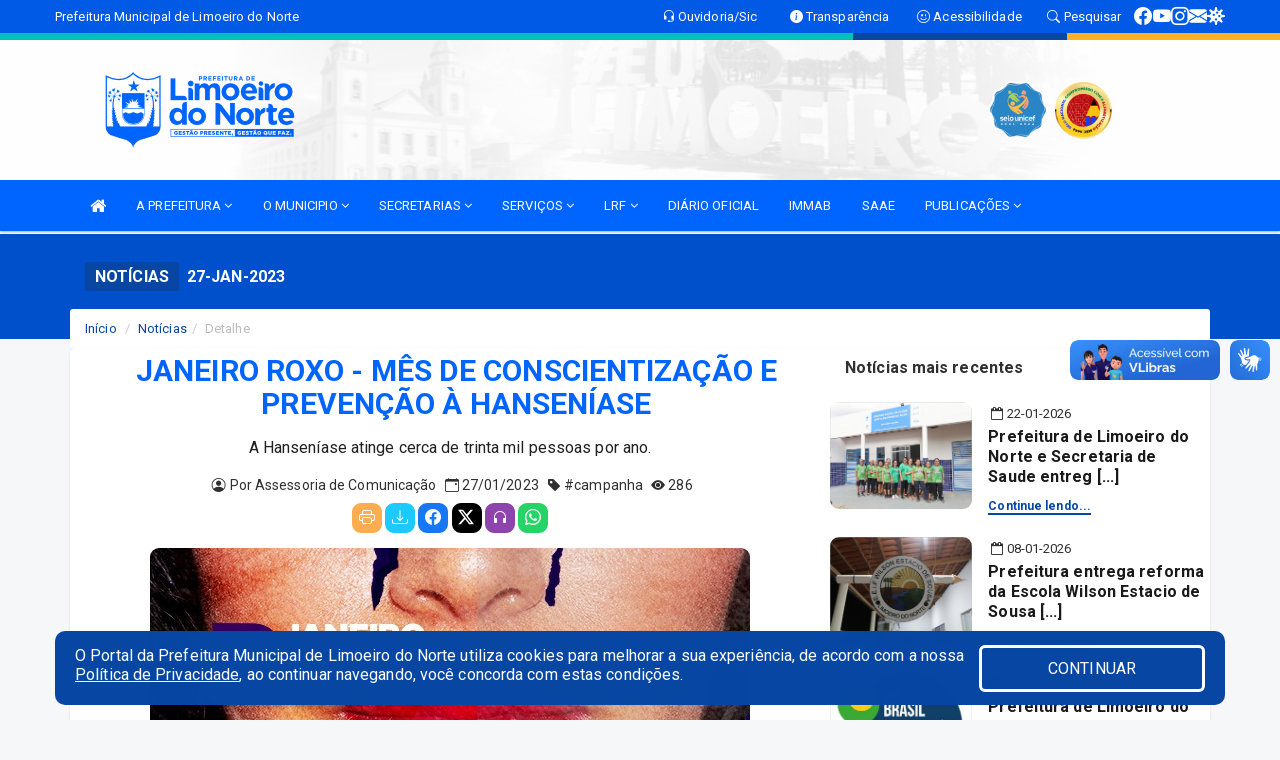

--- FILE ---
content_type: text/html; charset=utf-8
request_url: https://www.google.com/recaptcha/enterprise/anchor?ar=1&k=6Lfpno0rAAAAAKLuHiMwU8-MdXdGCKY9-FdmjwEF&co=aHR0cHM6Ly9saW1vZWlyb2Rvbm9ydGUuY2UuZ292LmJyOjQ0Mw..&hl=en&v=PoyoqOPhxBO7pBk68S4YbpHZ&size=normal&anchor-ms=20000&execute-ms=30000&cb=4s7pv6v51q12
body_size: 49304
content:
<!DOCTYPE HTML><html dir="ltr" lang="en"><head><meta http-equiv="Content-Type" content="text/html; charset=UTF-8">
<meta http-equiv="X-UA-Compatible" content="IE=edge">
<title>reCAPTCHA</title>
<style type="text/css">
/* cyrillic-ext */
@font-face {
  font-family: 'Roboto';
  font-style: normal;
  font-weight: 400;
  font-stretch: 100%;
  src: url(//fonts.gstatic.com/s/roboto/v48/KFO7CnqEu92Fr1ME7kSn66aGLdTylUAMa3GUBHMdazTgWw.woff2) format('woff2');
  unicode-range: U+0460-052F, U+1C80-1C8A, U+20B4, U+2DE0-2DFF, U+A640-A69F, U+FE2E-FE2F;
}
/* cyrillic */
@font-face {
  font-family: 'Roboto';
  font-style: normal;
  font-weight: 400;
  font-stretch: 100%;
  src: url(//fonts.gstatic.com/s/roboto/v48/KFO7CnqEu92Fr1ME7kSn66aGLdTylUAMa3iUBHMdazTgWw.woff2) format('woff2');
  unicode-range: U+0301, U+0400-045F, U+0490-0491, U+04B0-04B1, U+2116;
}
/* greek-ext */
@font-face {
  font-family: 'Roboto';
  font-style: normal;
  font-weight: 400;
  font-stretch: 100%;
  src: url(//fonts.gstatic.com/s/roboto/v48/KFO7CnqEu92Fr1ME7kSn66aGLdTylUAMa3CUBHMdazTgWw.woff2) format('woff2');
  unicode-range: U+1F00-1FFF;
}
/* greek */
@font-face {
  font-family: 'Roboto';
  font-style: normal;
  font-weight: 400;
  font-stretch: 100%;
  src: url(//fonts.gstatic.com/s/roboto/v48/KFO7CnqEu92Fr1ME7kSn66aGLdTylUAMa3-UBHMdazTgWw.woff2) format('woff2');
  unicode-range: U+0370-0377, U+037A-037F, U+0384-038A, U+038C, U+038E-03A1, U+03A3-03FF;
}
/* math */
@font-face {
  font-family: 'Roboto';
  font-style: normal;
  font-weight: 400;
  font-stretch: 100%;
  src: url(//fonts.gstatic.com/s/roboto/v48/KFO7CnqEu92Fr1ME7kSn66aGLdTylUAMawCUBHMdazTgWw.woff2) format('woff2');
  unicode-range: U+0302-0303, U+0305, U+0307-0308, U+0310, U+0312, U+0315, U+031A, U+0326-0327, U+032C, U+032F-0330, U+0332-0333, U+0338, U+033A, U+0346, U+034D, U+0391-03A1, U+03A3-03A9, U+03B1-03C9, U+03D1, U+03D5-03D6, U+03F0-03F1, U+03F4-03F5, U+2016-2017, U+2034-2038, U+203C, U+2040, U+2043, U+2047, U+2050, U+2057, U+205F, U+2070-2071, U+2074-208E, U+2090-209C, U+20D0-20DC, U+20E1, U+20E5-20EF, U+2100-2112, U+2114-2115, U+2117-2121, U+2123-214F, U+2190, U+2192, U+2194-21AE, U+21B0-21E5, U+21F1-21F2, U+21F4-2211, U+2213-2214, U+2216-22FF, U+2308-230B, U+2310, U+2319, U+231C-2321, U+2336-237A, U+237C, U+2395, U+239B-23B7, U+23D0, U+23DC-23E1, U+2474-2475, U+25AF, U+25B3, U+25B7, U+25BD, U+25C1, U+25CA, U+25CC, U+25FB, U+266D-266F, U+27C0-27FF, U+2900-2AFF, U+2B0E-2B11, U+2B30-2B4C, U+2BFE, U+3030, U+FF5B, U+FF5D, U+1D400-1D7FF, U+1EE00-1EEFF;
}
/* symbols */
@font-face {
  font-family: 'Roboto';
  font-style: normal;
  font-weight: 400;
  font-stretch: 100%;
  src: url(//fonts.gstatic.com/s/roboto/v48/KFO7CnqEu92Fr1ME7kSn66aGLdTylUAMaxKUBHMdazTgWw.woff2) format('woff2');
  unicode-range: U+0001-000C, U+000E-001F, U+007F-009F, U+20DD-20E0, U+20E2-20E4, U+2150-218F, U+2190, U+2192, U+2194-2199, U+21AF, U+21E6-21F0, U+21F3, U+2218-2219, U+2299, U+22C4-22C6, U+2300-243F, U+2440-244A, U+2460-24FF, U+25A0-27BF, U+2800-28FF, U+2921-2922, U+2981, U+29BF, U+29EB, U+2B00-2BFF, U+4DC0-4DFF, U+FFF9-FFFB, U+10140-1018E, U+10190-1019C, U+101A0, U+101D0-101FD, U+102E0-102FB, U+10E60-10E7E, U+1D2C0-1D2D3, U+1D2E0-1D37F, U+1F000-1F0FF, U+1F100-1F1AD, U+1F1E6-1F1FF, U+1F30D-1F30F, U+1F315, U+1F31C, U+1F31E, U+1F320-1F32C, U+1F336, U+1F378, U+1F37D, U+1F382, U+1F393-1F39F, U+1F3A7-1F3A8, U+1F3AC-1F3AF, U+1F3C2, U+1F3C4-1F3C6, U+1F3CA-1F3CE, U+1F3D4-1F3E0, U+1F3ED, U+1F3F1-1F3F3, U+1F3F5-1F3F7, U+1F408, U+1F415, U+1F41F, U+1F426, U+1F43F, U+1F441-1F442, U+1F444, U+1F446-1F449, U+1F44C-1F44E, U+1F453, U+1F46A, U+1F47D, U+1F4A3, U+1F4B0, U+1F4B3, U+1F4B9, U+1F4BB, U+1F4BF, U+1F4C8-1F4CB, U+1F4D6, U+1F4DA, U+1F4DF, U+1F4E3-1F4E6, U+1F4EA-1F4ED, U+1F4F7, U+1F4F9-1F4FB, U+1F4FD-1F4FE, U+1F503, U+1F507-1F50B, U+1F50D, U+1F512-1F513, U+1F53E-1F54A, U+1F54F-1F5FA, U+1F610, U+1F650-1F67F, U+1F687, U+1F68D, U+1F691, U+1F694, U+1F698, U+1F6AD, U+1F6B2, U+1F6B9-1F6BA, U+1F6BC, U+1F6C6-1F6CF, U+1F6D3-1F6D7, U+1F6E0-1F6EA, U+1F6F0-1F6F3, U+1F6F7-1F6FC, U+1F700-1F7FF, U+1F800-1F80B, U+1F810-1F847, U+1F850-1F859, U+1F860-1F887, U+1F890-1F8AD, U+1F8B0-1F8BB, U+1F8C0-1F8C1, U+1F900-1F90B, U+1F93B, U+1F946, U+1F984, U+1F996, U+1F9E9, U+1FA00-1FA6F, U+1FA70-1FA7C, U+1FA80-1FA89, U+1FA8F-1FAC6, U+1FACE-1FADC, U+1FADF-1FAE9, U+1FAF0-1FAF8, U+1FB00-1FBFF;
}
/* vietnamese */
@font-face {
  font-family: 'Roboto';
  font-style: normal;
  font-weight: 400;
  font-stretch: 100%;
  src: url(//fonts.gstatic.com/s/roboto/v48/KFO7CnqEu92Fr1ME7kSn66aGLdTylUAMa3OUBHMdazTgWw.woff2) format('woff2');
  unicode-range: U+0102-0103, U+0110-0111, U+0128-0129, U+0168-0169, U+01A0-01A1, U+01AF-01B0, U+0300-0301, U+0303-0304, U+0308-0309, U+0323, U+0329, U+1EA0-1EF9, U+20AB;
}
/* latin-ext */
@font-face {
  font-family: 'Roboto';
  font-style: normal;
  font-weight: 400;
  font-stretch: 100%;
  src: url(//fonts.gstatic.com/s/roboto/v48/KFO7CnqEu92Fr1ME7kSn66aGLdTylUAMa3KUBHMdazTgWw.woff2) format('woff2');
  unicode-range: U+0100-02BA, U+02BD-02C5, U+02C7-02CC, U+02CE-02D7, U+02DD-02FF, U+0304, U+0308, U+0329, U+1D00-1DBF, U+1E00-1E9F, U+1EF2-1EFF, U+2020, U+20A0-20AB, U+20AD-20C0, U+2113, U+2C60-2C7F, U+A720-A7FF;
}
/* latin */
@font-face {
  font-family: 'Roboto';
  font-style: normal;
  font-weight: 400;
  font-stretch: 100%;
  src: url(//fonts.gstatic.com/s/roboto/v48/KFO7CnqEu92Fr1ME7kSn66aGLdTylUAMa3yUBHMdazQ.woff2) format('woff2');
  unicode-range: U+0000-00FF, U+0131, U+0152-0153, U+02BB-02BC, U+02C6, U+02DA, U+02DC, U+0304, U+0308, U+0329, U+2000-206F, U+20AC, U+2122, U+2191, U+2193, U+2212, U+2215, U+FEFF, U+FFFD;
}
/* cyrillic-ext */
@font-face {
  font-family: 'Roboto';
  font-style: normal;
  font-weight: 500;
  font-stretch: 100%;
  src: url(//fonts.gstatic.com/s/roboto/v48/KFO7CnqEu92Fr1ME7kSn66aGLdTylUAMa3GUBHMdazTgWw.woff2) format('woff2');
  unicode-range: U+0460-052F, U+1C80-1C8A, U+20B4, U+2DE0-2DFF, U+A640-A69F, U+FE2E-FE2F;
}
/* cyrillic */
@font-face {
  font-family: 'Roboto';
  font-style: normal;
  font-weight: 500;
  font-stretch: 100%;
  src: url(//fonts.gstatic.com/s/roboto/v48/KFO7CnqEu92Fr1ME7kSn66aGLdTylUAMa3iUBHMdazTgWw.woff2) format('woff2');
  unicode-range: U+0301, U+0400-045F, U+0490-0491, U+04B0-04B1, U+2116;
}
/* greek-ext */
@font-face {
  font-family: 'Roboto';
  font-style: normal;
  font-weight: 500;
  font-stretch: 100%;
  src: url(//fonts.gstatic.com/s/roboto/v48/KFO7CnqEu92Fr1ME7kSn66aGLdTylUAMa3CUBHMdazTgWw.woff2) format('woff2');
  unicode-range: U+1F00-1FFF;
}
/* greek */
@font-face {
  font-family: 'Roboto';
  font-style: normal;
  font-weight: 500;
  font-stretch: 100%;
  src: url(//fonts.gstatic.com/s/roboto/v48/KFO7CnqEu92Fr1ME7kSn66aGLdTylUAMa3-UBHMdazTgWw.woff2) format('woff2');
  unicode-range: U+0370-0377, U+037A-037F, U+0384-038A, U+038C, U+038E-03A1, U+03A3-03FF;
}
/* math */
@font-face {
  font-family: 'Roboto';
  font-style: normal;
  font-weight: 500;
  font-stretch: 100%;
  src: url(//fonts.gstatic.com/s/roboto/v48/KFO7CnqEu92Fr1ME7kSn66aGLdTylUAMawCUBHMdazTgWw.woff2) format('woff2');
  unicode-range: U+0302-0303, U+0305, U+0307-0308, U+0310, U+0312, U+0315, U+031A, U+0326-0327, U+032C, U+032F-0330, U+0332-0333, U+0338, U+033A, U+0346, U+034D, U+0391-03A1, U+03A3-03A9, U+03B1-03C9, U+03D1, U+03D5-03D6, U+03F0-03F1, U+03F4-03F5, U+2016-2017, U+2034-2038, U+203C, U+2040, U+2043, U+2047, U+2050, U+2057, U+205F, U+2070-2071, U+2074-208E, U+2090-209C, U+20D0-20DC, U+20E1, U+20E5-20EF, U+2100-2112, U+2114-2115, U+2117-2121, U+2123-214F, U+2190, U+2192, U+2194-21AE, U+21B0-21E5, U+21F1-21F2, U+21F4-2211, U+2213-2214, U+2216-22FF, U+2308-230B, U+2310, U+2319, U+231C-2321, U+2336-237A, U+237C, U+2395, U+239B-23B7, U+23D0, U+23DC-23E1, U+2474-2475, U+25AF, U+25B3, U+25B7, U+25BD, U+25C1, U+25CA, U+25CC, U+25FB, U+266D-266F, U+27C0-27FF, U+2900-2AFF, U+2B0E-2B11, U+2B30-2B4C, U+2BFE, U+3030, U+FF5B, U+FF5D, U+1D400-1D7FF, U+1EE00-1EEFF;
}
/* symbols */
@font-face {
  font-family: 'Roboto';
  font-style: normal;
  font-weight: 500;
  font-stretch: 100%;
  src: url(//fonts.gstatic.com/s/roboto/v48/KFO7CnqEu92Fr1ME7kSn66aGLdTylUAMaxKUBHMdazTgWw.woff2) format('woff2');
  unicode-range: U+0001-000C, U+000E-001F, U+007F-009F, U+20DD-20E0, U+20E2-20E4, U+2150-218F, U+2190, U+2192, U+2194-2199, U+21AF, U+21E6-21F0, U+21F3, U+2218-2219, U+2299, U+22C4-22C6, U+2300-243F, U+2440-244A, U+2460-24FF, U+25A0-27BF, U+2800-28FF, U+2921-2922, U+2981, U+29BF, U+29EB, U+2B00-2BFF, U+4DC0-4DFF, U+FFF9-FFFB, U+10140-1018E, U+10190-1019C, U+101A0, U+101D0-101FD, U+102E0-102FB, U+10E60-10E7E, U+1D2C0-1D2D3, U+1D2E0-1D37F, U+1F000-1F0FF, U+1F100-1F1AD, U+1F1E6-1F1FF, U+1F30D-1F30F, U+1F315, U+1F31C, U+1F31E, U+1F320-1F32C, U+1F336, U+1F378, U+1F37D, U+1F382, U+1F393-1F39F, U+1F3A7-1F3A8, U+1F3AC-1F3AF, U+1F3C2, U+1F3C4-1F3C6, U+1F3CA-1F3CE, U+1F3D4-1F3E0, U+1F3ED, U+1F3F1-1F3F3, U+1F3F5-1F3F7, U+1F408, U+1F415, U+1F41F, U+1F426, U+1F43F, U+1F441-1F442, U+1F444, U+1F446-1F449, U+1F44C-1F44E, U+1F453, U+1F46A, U+1F47D, U+1F4A3, U+1F4B0, U+1F4B3, U+1F4B9, U+1F4BB, U+1F4BF, U+1F4C8-1F4CB, U+1F4D6, U+1F4DA, U+1F4DF, U+1F4E3-1F4E6, U+1F4EA-1F4ED, U+1F4F7, U+1F4F9-1F4FB, U+1F4FD-1F4FE, U+1F503, U+1F507-1F50B, U+1F50D, U+1F512-1F513, U+1F53E-1F54A, U+1F54F-1F5FA, U+1F610, U+1F650-1F67F, U+1F687, U+1F68D, U+1F691, U+1F694, U+1F698, U+1F6AD, U+1F6B2, U+1F6B9-1F6BA, U+1F6BC, U+1F6C6-1F6CF, U+1F6D3-1F6D7, U+1F6E0-1F6EA, U+1F6F0-1F6F3, U+1F6F7-1F6FC, U+1F700-1F7FF, U+1F800-1F80B, U+1F810-1F847, U+1F850-1F859, U+1F860-1F887, U+1F890-1F8AD, U+1F8B0-1F8BB, U+1F8C0-1F8C1, U+1F900-1F90B, U+1F93B, U+1F946, U+1F984, U+1F996, U+1F9E9, U+1FA00-1FA6F, U+1FA70-1FA7C, U+1FA80-1FA89, U+1FA8F-1FAC6, U+1FACE-1FADC, U+1FADF-1FAE9, U+1FAF0-1FAF8, U+1FB00-1FBFF;
}
/* vietnamese */
@font-face {
  font-family: 'Roboto';
  font-style: normal;
  font-weight: 500;
  font-stretch: 100%;
  src: url(//fonts.gstatic.com/s/roboto/v48/KFO7CnqEu92Fr1ME7kSn66aGLdTylUAMa3OUBHMdazTgWw.woff2) format('woff2');
  unicode-range: U+0102-0103, U+0110-0111, U+0128-0129, U+0168-0169, U+01A0-01A1, U+01AF-01B0, U+0300-0301, U+0303-0304, U+0308-0309, U+0323, U+0329, U+1EA0-1EF9, U+20AB;
}
/* latin-ext */
@font-face {
  font-family: 'Roboto';
  font-style: normal;
  font-weight: 500;
  font-stretch: 100%;
  src: url(//fonts.gstatic.com/s/roboto/v48/KFO7CnqEu92Fr1ME7kSn66aGLdTylUAMa3KUBHMdazTgWw.woff2) format('woff2');
  unicode-range: U+0100-02BA, U+02BD-02C5, U+02C7-02CC, U+02CE-02D7, U+02DD-02FF, U+0304, U+0308, U+0329, U+1D00-1DBF, U+1E00-1E9F, U+1EF2-1EFF, U+2020, U+20A0-20AB, U+20AD-20C0, U+2113, U+2C60-2C7F, U+A720-A7FF;
}
/* latin */
@font-face {
  font-family: 'Roboto';
  font-style: normal;
  font-weight: 500;
  font-stretch: 100%;
  src: url(//fonts.gstatic.com/s/roboto/v48/KFO7CnqEu92Fr1ME7kSn66aGLdTylUAMa3yUBHMdazQ.woff2) format('woff2');
  unicode-range: U+0000-00FF, U+0131, U+0152-0153, U+02BB-02BC, U+02C6, U+02DA, U+02DC, U+0304, U+0308, U+0329, U+2000-206F, U+20AC, U+2122, U+2191, U+2193, U+2212, U+2215, U+FEFF, U+FFFD;
}
/* cyrillic-ext */
@font-face {
  font-family: 'Roboto';
  font-style: normal;
  font-weight: 900;
  font-stretch: 100%;
  src: url(//fonts.gstatic.com/s/roboto/v48/KFO7CnqEu92Fr1ME7kSn66aGLdTylUAMa3GUBHMdazTgWw.woff2) format('woff2');
  unicode-range: U+0460-052F, U+1C80-1C8A, U+20B4, U+2DE0-2DFF, U+A640-A69F, U+FE2E-FE2F;
}
/* cyrillic */
@font-face {
  font-family: 'Roboto';
  font-style: normal;
  font-weight: 900;
  font-stretch: 100%;
  src: url(//fonts.gstatic.com/s/roboto/v48/KFO7CnqEu92Fr1ME7kSn66aGLdTylUAMa3iUBHMdazTgWw.woff2) format('woff2');
  unicode-range: U+0301, U+0400-045F, U+0490-0491, U+04B0-04B1, U+2116;
}
/* greek-ext */
@font-face {
  font-family: 'Roboto';
  font-style: normal;
  font-weight: 900;
  font-stretch: 100%;
  src: url(//fonts.gstatic.com/s/roboto/v48/KFO7CnqEu92Fr1ME7kSn66aGLdTylUAMa3CUBHMdazTgWw.woff2) format('woff2');
  unicode-range: U+1F00-1FFF;
}
/* greek */
@font-face {
  font-family: 'Roboto';
  font-style: normal;
  font-weight: 900;
  font-stretch: 100%;
  src: url(//fonts.gstatic.com/s/roboto/v48/KFO7CnqEu92Fr1ME7kSn66aGLdTylUAMa3-UBHMdazTgWw.woff2) format('woff2');
  unicode-range: U+0370-0377, U+037A-037F, U+0384-038A, U+038C, U+038E-03A1, U+03A3-03FF;
}
/* math */
@font-face {
  font-family: 'Roboto';
  font-style: normal;
  font-weight: 900;
  font-stretch: 100%;
  src: url(//fonts.gstatic.com/s/roboto/v48/KFO7CnqEu92Fr1ME7kSn66aGLdTylUAMawCUBHMdazTgWw.woff2) format('woff2');
  unicode-range: U+0302-0303, U+0305, U+0307-0308, U+0310, U+0312, U+0315, U+031A, U+0326-0327, U+032C, U+032F-0330, U+0332-0333, U+0338, U+033A, U+0346, U+034D, U+0391-03A1, U+03A3-03A9, U+03B1-03C9, U+03D1, U+03D5-03D6, U+03F0-03F1, U+03F4-03F5, U+2016-2017, U+2034-2038, U+203C, U+2040, U+2043, U+2047, U+2050, U+2057, U+205F, U+2070-2071, U+2074-208E, U+2090-209C, U+20D0-20DC, U+20E1, U+20E5-20EF, U+2100-2112, U+2114-2115, U+2117-2121, U+2123-214F, U+2190, U+2192, U+2194-21AE, U+21B0-21E5, U+21F1-21F2, U+21F4-2211, U+2213-2214, U+2216-22FF, U+2308-230B, U+2310, U+2319, U+231C-2321, U+2336-237A, U+237C, U+2395, U+239B-23B7, U+23D0, U+23DC-23E1, U+2474-2475, U+25AF, U+25B3, U+25B7, U+25BD, U+25C1, U+25CA, U+25CC, U+25FB, U+266D-266F, U+27C0-27FF, U+2900-2AFF, U+2B0E-2B11, U+2B30-2B4C, U+2BFE, U+3030, U+FF5B, U+FF5D, U+1D400-1D7FF, U+1EE00-1EEFF;
}
/* symbols */
@font-face {
  font-family: 'Roboto';
  font-style: normal;
  font-weight: 900;
  font-stretch: 100%;
  src: url(//fonts.gstatic.com/s/roboto/v48/KFO7CnqEu92Fr1ME7kSn66aGLdTylUAMaxKUBHMdazTgWw.woff2) format('woff2');
  unicode-range: U+0001-000C, U+000E-001F, U+007F-009F, U+20DD-20E0, U+20E2-20E4, U+2150-218F, U+2190, U+2192, U+2194-2199, U+21AF, U+21E6-21F0, U+21F3, U+2218-2219, U+2299, U+22C4-22C6, U+2300-243F, U+2440-244A, U+2460-24FF, U+25A0-27BF, U+2800-28FF, U+2921-2922, U+2981, U+29BF, U+29EB, U+2B00-2BFF, U+4DC0-4DFF, U+FFF9-FFFB, U+10140-1018E, U+10190-1019C, U+101A0, U+101D0-101FD, U+102E0-102FB, U+10E60-10E7E, U+1D2C0-1D2D3, U+1D2E0-1D37F, U+1F000-1F0FF, U+1F100-1F1AD, U+1F1E6-1F1FF, U+1F30D-1F30F, U+1F315, U+1F31C, U+1F31E, U+1F320-1F32C, U+1F336, U+1F378, U+1F37D, U+1F382, U+1F393-1F39F, U+1F3A7-1F3A8, U+1F3AC-1F3AF, U+1F3C2, U+1F3C4-1F3C6, U+1F3CA-1F3CE, U+1F3D4-1F3E0, U+1F3ED, U+1F3F1-1F3F3, U+1F3F5-1F3F7, U+1F408, U+1F415, U+1F41F, U+1F426, U+1F43F, U+1F441-1F442, U+1F444, U+1F446-1F449, U+1F44C-1F44E, U+1F453, U+1F46A, U+1F47D, U+1F4A3, U+1F4B0, U+1F4B3, U+1F4B9, U+1F4BB, U+1F4BF, U+1F4C8-1F4CB, U+1F4D6, U+1F4DA, U+1F4DF, U+1F4E3-1F4E6, U+1F4EA-1F4ED, U+1F4F7, U+1F4F9-1F4FB, U+1F4FD-1F4FE, U+1F503, U+1F507-1F50B, U+1F50D, U+1F512-1F513, U+1F53E-1F54A, U+1F54F-1F5FA, U+1F610, U+1F650-1F67F, U+1F687, U+1F68D, U+1F691, U+1F694, U+1F698, U+1F6AD, U+1F6B2, U+1F6B9-1F6BA, U+1F6BC, U+1F6C6-1F6CF, U+1F6D3-1F6D7, U+1F6E0-1F6EA, U+1F6F0-1F6F3, U+1F6F7-1F6FC, U+1F700-1F7FF, U+1F800-1F80B, U+1F810-1F847, U+1F850-1F859, U+1F860-1F887, U+1F890-1F8AD, U+1F8B0-1F8BB, U+1F8C0-1F8C1, U+1F900-1F90B, U+1F93B, U+1F946, U+1F984, U+1F996, U+1F9E9, U+1FA00-1FA6F, U+1FA70-1FA7C, U+1FA80-1FA89, U+1FA8F-1FAC6, U+1FACE-1FADC, U+1FADF-1FAE9, U+1FAF0-1FAF8, U+1FB00-1FBFF;
}
/* vietnamese */
@font-face {
  font-family: 'Roboto';
  font-style: normal;
  font-weight: 900;
  font-stretch: 100%;
  src: url(//fonts.gstatic.com/s/roboto/v48/KFO7CnqEu92Fr1ME7kSn66aGLdTylUAMa3OUBHMdazTgWw.woff2) format('woff2');
  unicode-range: U+0102-0103, U+0110-0111, U+0128-0129, U+0168-0169, U+01A0-01A1, U+01AF-01B0, U+0300-0301, U+0303-0304, U+0308-0309, U+0323, U+0329, U+1EA0-1EF9, U+20AB;
}
/* latin-ext */
@font-face {
  font-family: 'Roboto';
  font-style: normal;
  font-weight: 900;
  font-stretch: 100%;
  src: url(//fonts.gstatic.com/s/roboto/v48/KFO7CnqEu92Fr1ME7kSn66aGLdTylUAMa3KUBHMdazTgWw.woff2) format('woff2');
  unicode-range: U+0100-02BA, U+02BD-02C5, U+02C7-02CC, U+02CE-02D7, U+02DD-02FF, U+0304, U+0308, U+0329, U+1D00-1DBF, U+1E00-1E9F, U+1EF2-1EFF, U+2020, U+20A0-20AB, U+20AD-20C0, U+2113, U+2C60-2C7F, U+A720-A7FF;
}
/* latin */
@font-face {
  font-family: 'Roboto';
  font-style: normal;
  font-weight: 900;
  font-stretch: 100%;
  src: url(//fonts.gstatic.com/s/roboto/v48/KFO7CnqEu92Fr1ME7kSn66aGLdTylUAMa3yUBHMdazQ.woff2) format('woff2');
  unicode-range: U+0000-00FF, U+0131, U+0152-0153, U+02BB-02BC, U+02C6, U+02DA, U+02DC, U+0304, U+0308, U+0329, U+2000-206F, U+20AC, U+2122, U+2191, U+2193, U+2212, U+2215, U+FEFF, U+FFFD;
}

</style>
<link rel="stylesheet" type="text/css" href="https://www.gstatic.com/recaptcha/releases/PoyoqOPhxBO7pBk68S4YbpHZ/styles__ltr.css">
<script nonce="2uKzhMM7f7LlHhEIrlI-iw" type="text/javascript">window['__recaptcha_api'] = 'https://www.google.com/recaptcha/enterprise/';</script>
<script type="text/javascript" src="https://www.gstatic.com/recaptcha/releases/PoyoqOPhxBO7pBk68S4YbpHZ/recaptcha__en.js" nonce="2uKzhMM7f7LlHhEIrlI-iw">
      
    </script></head>
<body><div id="rc-anchor-alert" class="rc-anchor-alert"></div>
<input type="hidden" id="recaptcha-token" value="[base64]">
<script type="text/javascript" nonce="2uKzhMM7f7LlHhEIrlI-iw">
      recaptcha.anchor.Main.init("[\x22ainput\x22,[\x22bgdata\x22,\x22\x22,\[base64]/[base64]/[base64]/bmV3IHJbeF0oY1swXSk6RT09Mj9uZXcgclt4XShjWzBdLGNbMV0pOkU9PTM/bmV3IHJbeF0oY1swXSxjWzFdLGNbMl0pOkU9PTQ/[base64]/[base64]/[base64]/[base64]/[base64]/[base64]/[base64]/[base64]\x22,\[base64]\x22,\x22ajTCkMOBwo3DrEXDnsKEwpREw7rDr8OoKcKCw50qw5PDucO5eMKrAcKhw7/[base64]/DvGk8w6Fzbx9yeTFAw4ZGXh9ow6DDsg1MMcOla8KnBQ1RLBLDlMKkwrhDwpDDv34QwoHCuDZ7HMK/VsKwWkDCqGPDm8KNAcKLwpXDo8OGD8KdSsKvOz0Iw7N8wrXCozpBfMOuwrA8wrnCjcKMHybDtcOUwrlOEWTClANXwrbDkW/DgMOkKsOaTcOffMO7BCHDkUwbCcKnSMOTwqrDjXdNLMONwrVoBgzCmsObwpbDk8ODPFFjwqfCqk/Dthc9w5Ykw7JtwqnCkh80w54Owop3w6TCjsK2wpFdGzNkIH0LL2TCt0bCmsOEwqBUw5pVBcO2wq1/SB1iw4EKw6PDj8K2wpRLJGLDr8KWNcObY8KFw7DCmMO5IVXDtS0IKsKFbsONwozCunciFjgqI8OFR8KtIMKGwptmwpfCkMKRIR/CnsKXwotswpILw7rCs2oIw7s/dRs8w6HCnF0nHHcbw7HDo3wJa3rDrcOmRyLDlMOqwoAuw4VVcMObRiNJaMOYA1dbw5VmwrQJw7DDlcOkwqw9KStrwr9gO8OEwp/Cgm1TfgRAw6AFF3rCk8KuwptKwpIrwpHDs8K8w6kvwppkwprDtsKOw5nCtFXDs8KeTDFlJk1xwoZkwrp2U8Oyw7TDklU+EgzDlsK1woJdwrwXfMKsw6tLV27Ckwl9wp0jwqzCtjHDlh03w53Dr03CtyHCqcORw6o+OTgow61tPMKaYcKJw4nCsF7CsyjCqS/DnsO+w4fDgcKaQMOXFcO/w5VEwo0WLlJXa8O6O8OHwpsbeU5sE0Y/asKJD2l0ajbDh8KDwr4wwo4KMAfDvMOKcsOjFMKpw6nDkcKPHBR4w7TCuy5Wwo1PL8KGTsKgwrrCjGPCv8OgZ8K6wqFgdx/Ds8O3w7Z/[base64]/DoC/CvnBlEcOkw5QZJ1QwD8OdFMKYRCPDgCXCmTACw77CumNwwpbDnytLw5vDtwo/TzYfNFDCtMKFNBN/[base64]/ClsKpFidnVwxnVMKYwqbCscKCw5fCtW/DkQbDrsKhw4HDlXhLe8KBOcOYM395bcOXwp4kwpI5RFzDvsOATCRLbsKCwpXCtzRKw5tMCF8TSH7CgmXDn8K1w7LCssOSJiLDpMKRw6HDmsKfMzEeB33Cl8KSR1XCjioXwqN/[base64]/[base64]/CmcK6w7FJw5NdN8OPdcKcw79Gw73CtC5zJ2k1dsO7JxBdT8KrGwrDhTZHVn0Rwq/CtMOIw4XCmsKkQMO5esKvW3Buw5pQwojCq2o6WcK8W3fDllTCqcKIAULCjsKmDMO9Xi9JFsOvC8OsFFPDsBRJwrAbwo0laMOCw4fCs8KMwqrCn8Ojw6oWwp1qw5HCq3DCs8OuwrzCtDHClcOAwrU0V8KFGRXCj8O5M8KdRsKiwpHCkDTCgcKXbMK5JUgHw7/Dn8Kgw7wkIsKrw5/CljDDmMKkLMKvw6Jew4vCusOSw7PCkwcMw6oNw7LDgcOIEcKEw5zCu8KOYMOREgxXw5trwrlxwoTDviHCgcOyDTM+w5XDq8KPfxs/w7PCocOew5gJwr3DjcO0w5PDtU9ITQ7CijUGwp/DlMOcNBTCjcO8YMKfJcOiwpXDrR9NwrbCt3EEOG3DuMOAe0pSbTx9wodzw4xcMsKkTMKnay8OMxrDlsKjXC8BwqQjw5I7PMOhXnkywr/DkA5lw43CgFZxwprCgcKLWS1dXmgGe1kYwoLDrMOWwppbwrjDsWjDkcO+C8KYL3bCj8KuecKMwrbChhzCs8O2S8K3Uk3CjBLDisOOBgPCmhXDvcK0c8KdCFsJQkBVYl3ClsKWw7MAwqB6Ii0hw7fCjcK+w5vDqsK8w7/[base64]/Cs8O8w7LCv8OxAcOREErCtsKPw6XCnwcrTEnDnFbDphPDvMKQdnZrdcKOJMONEGt7XxsPwqlNf1TDmHNbA1V7DcOoWA3CicOIwrjDgApAIcOPY3XCuwbDvMKaLWR5wrpvK1XCrXk/w5vDuAzDkcKsSyLCtsOhw6smOsKqA8KhQE7CgC0IwqXDhBrChsKSw73DksKtIUdjwr1iw7A2MsKTI8O/[base64]/Dgy5BBRhVw7DCu0zDnMKAw5A2w5JLXnxWw4k8DHttMcOSw4s2w4oFw7VIwoTDvsOLw4zDgTDDhQvDscKmamFxYFrCtsOUwrnCkmTCpjVOUCvDisOTYcORw65EYsKHw7LDiMKYdMKtL8ORwpZ1w5tgw7gfwrbDu1PDlVIQa8OSw61owqo/Enh9woUswqXDqsKaw4fDvm85e8Kkw4nDqndJw4TCoMOvXcKAESbDvC/Cjy7CpMKaTh7DpcOza8KCwphFUARsZBTDqsOCRCjDtEo4J2ljJFfCjXzDvMK2B8O+J8KRd3LDvC/[base64]/[base64]/wpPDrSkswrTCjmLCs23DocK+wpLCkMOpPMOtY8KwGHXDgTbCkcK5w7fDs8KWNwfCr8OcQsKiw4LDjGbDs8KdbsK9C3JfRygZE8KvwoXCsF3Cp8OrEcOmw6HDnSnDgcOHw44wwp0owqQOHMK/NjnDhMKjw6bDk8Oew7gGwqh4IRvCilAbXsKVw6rCsGDDm8OZd8O8WsKEw5Zjw6XDmAHDiwh9RsKoXcOnCkltMsKeZMK8wr4oNcOfeifDjcKBw6vDmsKWZ03DplICYcKOJX/DusKcw4oOw5RhOhUpZsK0A8Kfw6HCosOCw4vCm8Knw5fCq3DCtsK0w5xDQyXDjUDDosOkdsOjwr/DkHx4wrbDpAgAw63DhXPDrxI5ZsOiwo4bw5t4w4XCt8OZw7/Cl1IlUw7DosK9ZGpqXMKow7F/PyvCjsOdwpzCjxsPw4U6ZVkxwrcsw5nCi8Kqwp8OwpTCgcODwrdSwo08wrNGLF3DrC1jJhl/w6cJYVljLMK1wonDui1RQCQhwrDDpMKMLx0OMENDwp7Cj8KFw7TCi8OnwrIEw5LDoMOawpl0WsKGwpvDjsOAwrHCgn5Aw4DDnsKuP8OlIcK4w4vDosKbW8O0bywrbTjDghAnw4I0wqbDsA7DvmrCssKJw7jCuSDCssOLQgfCqQ5swpc/aMO6JVjDhWHClHtFM8OiBHzCgEFqw4DCpyw4w7rCqyPDkVRcwoJwVjB5wplLwoBDGybDomE6XsONw4BWwpPDucKwX8KhZ8OUwpnDj8OKDUZQw4rDtcKMw7Zrw7TCjXzCvMO3w5FdwpFHw4zDtMOaw7IhaRjCqD0tw7kbw7XCqMO/wr0JIy1mwo9xw57DjCTCmcKzw7QHwphUwptbScOcwr7Dr09CwqlgMWc3wpvDlw3Cihl/[base64]/LHDCu8OzQSfDlMKiw5vDtMKgGsK9bMOYSWFIRy7Di8K2ECXCrMKnw7LCisOOV33CmSsVUcKDHEzCv8OXw5UuM8KJw7VjC8KZOcKyw7bDo8K1wq7Cs8Okw6NYdsKmwpM8NzInwprCqMOCExNHUTxowosKw6RtYsKQfcK5w5BYLMKawrATw7d7wo/[base64]/ChGhLBcO7w4DChcO8woXDlsKdAcK/[base64]/wpDClMO9KMKGw4xuwpl0F8Ohw7tMZVbCsMO0wq9ra8K3SCTCi8O/TSUJU2MxeErCgjthPk7DmMKeKnIoUMOvWcOxw6bCpFLCqcOFw6ECwoPCnQnCosKhSVjCjcObG8OND3/[base64]/Ds8KZO8KTw6kiL8OmVA7DtEbDnMKqT8Okw7fCncKfwp5OZz4Qwr1xLm3DiMOewrl8OCfDpEvCtcKiwppVaTkBw5LCuw40wqMDJzbDocOIw6/ChEthw79jwpXChA7CriZOw5HDoTvDucKnwqE4F8Ksw77Dn2DCqTzDgsO7wqdyDlY9w5RHwoMLcsOCJcOqw6fCoSrCqnbDgsKKSyFeRMKvwq/ChsOnwrDDvsK3ejIGdlrDii/[base64]/DosOzwrh/wqfCrcKKw6VVwrgOw648wozClgBGwrgCwq82wq0uecKSK8KJN8KtwoslHcO8w6VIbcOew5MvwqBMwrExw7zCpcOiO8K8w4bCjlA4wqBzw5M/fRdkw4jDm8K0w6/DugLCq8OPFcKgw7QvL8Owwpp3ZGLCiMKawoTCjzLCocKxN8Kvw7vDp33Cu8K9wpQywprCjmV5RVY9csOFwo46wo3Cs8KcKMODwpDCqcK3wpLCnsOwAD0OMMKICMKWfyQcE2fCjndJwrs1CkzDg8KKPMOGc8KHwpUowrPClD56w4PCp8K9YsO5AAXDtsKrwp10dE/CuMOxRWBXwqcNMsOvw7k5w6jCqxvCiQbCojTDjsOkEsKDwqPDiAjCicKPwq7Dr397O8K6e8K7wpbDm3LCqsKtOMK4wobDk8OkZktEwq7CoVHDiTnDq0BIW8OdVXtgO8KvwofDv8KmfhnCoQLDlSHDtcK+w79HwrMXVcOnw5/DrMO/w7A/woBHD8OlbFpAwo8Ab0rDocKIT8K1w7fClT0RNgLClwDDsMOLw43CpsO0wq/DsTAFw5/Dkl3Ck8OBw5gpwo3DtC9JSsKBNMKuw4nDpsOnayPCoW4Tw6jClMOQwo95w77DjVHDocKpXjUxcw8mXDY/U8KGw6nDr0RyW8KiwpYwAcOHXRPCocKbwpvCjMKaw69dIlN5KmwJDDN2VcOxw4cFCxzCgMOACsOww7wuflPDtz/[base64]/Ct2o/BTYpAcOla09pQmLCgMOqZBxwaHxJw7vCk8Kswp/CpsOmJyAOLsOTw48swpJGw4zDncKIZDPDnTVqRsOuXyfCqMKBBRrCsMO5PcKbw5t+wqTDrg3DpFnCqDbCr3fDgHTDgsKRbQQIw50pw6U8LsOFYMOXEX5nABHDmCbDtQzCk2/DnFfClcKxwpNww6TCgsKrMw/DlijCiMKNKynClEfDvsKKw7cTJcOFM0x9w7fDkX3CkzDDkMKxf8ORwrHDoDM6T3fClAPDiGXCggIFfCzCscK3wplVw6TDuMK7WzvDoT9SFk/DisKPwqLDhBHDp8OxMlTDr8OmHSMSw490wonDj8OJbB/[base64]/[base64]/[base64]/Cri4OwojCi1dgwrbCsCPDrsOpIMKhRXd2A8OECRE9wqvCucO5w5hbecKMWVHCkz/DiCjCn8KfSBN1csOhw6PClB7CosORwpLDhEdvQ2XCgsOXw7bClsO/wrbCjT1kwofDsMOfwrBtw5EJw5paMQwBw5zDrcOTHgTCqMKhay/DjRnDqcOxIRN0woMXw4lkw6NkwojChgUyw4JbAsOxw7IXw6fDmQEvRMOXwrnDh8OxCsO3J1FvKGs/[base64]/DhCrCgXzDsmNOPMKwQMOpNcOhw4dWIx8xw5pCenhmXsOmQDQOdcK7W0ABwq/CuhIGZCpNMcO0w4UdTV7CmcOqCcOpwqnDvAlXRMOOw5YZLcO1IjhLwppUXDPDgMOLScO/wrLDj0zDvx0/w4VSfsK2wpfCpEpGGcOhwoNvL8OswrlBw4/[base64]/DuRhmwos+w6pjH1vCoC82BcOQQQ5xey3DncOPwpnCpXzDpcO3w7JJAsKXI8K5woAhw53Dh8KYTsKvw6ZWw683w5RhXGvDozxEwopTwowXwqzCrcOuNMOjwp/DkWUIw4YAaMOgaW7CnRdow6UOJlpaw5bCq0VJVcKmc8KKJ8KpFsK7V0HCtDrDkcOOBMKBKwjCoXrDpsK2DsOcw6JXXMKZDcKSw4TDp8KkwpEORsORwqfDpDjChsOOwo/DrMOCK2IMNTzDtU3DnCkJPcKVGBDDrMKkw7AKL10LwpnCusKMPzrCtlZbw6zCmDgcacKsWcOtw6JvwqR4YAg0wonCgA3CpsKiGkwgfBUmDkHCqcOrew7DnhXCqWg9WMOew7nCmcOsJCZmwpY7w77CqhAdYF/CvDkYwoIrwplMXncTD8OqwqfCm8KfwrBtw5rDjMORLh3Du8K+wo1WwoPDimnCnMO8GBTCt8Oow7lOw5Q3wrjCl8KMwqo1w6LCqkPDjMOXwqhuLUTCq8KYb2fDjXE0Um/[base64]/Cv2vClsK7w5BKwr/CjcOIwoDCi2Upw7DDm8OMMsOgasOJN8OGMcO2w5RtwrrCqcKfw7LCr8ONwoLDmMOVdsO6w4F4w54tA8OMw7BywpnDtj9cY3IvwqN4wrxLUVosbMOSwp7CrMKjw7XCng/[base64]/[base64]/Cs2/DtcOLSxHDn1YZcnAMwpA+JcKzw4/ChsOKTcKqHgpaTiAVwoRVw7TClcOTKBxIAsKrw4E1w48DZUlVWHvDrcKgFyhKLi7DuMOFw7rChX3CisO3XQ5lX1LDq8OjBEXCncOYw67CjyTDtw9zdsOsw4Uow63CviJ7wrXDj3EyNMOGw4siw5Bfw4UgMsKnXMOdHcO/[base64]/KwrDoMKlw5TCggAcw6fCsMOXZlrCrmDDvcKFw7Z0w68OC8KiwopQQcO1SDXCh8KQGw/DrW/[base64]/DhcOSW8Oyw40TwpYuw4kCFMK+woM8w5Egw5kaIcKPLXhERsKPwpkFwr/DocKBwqFqw5PCl1PDvCHDp8KQAlw8GsONbcKlGUwTw6NSwopRw5Y5wqsOwr3CqwbDrcO5EcONw79uw4rDpcKzXcOLw47DkQ04agLDhT3CosKjGsKIP8OyIDttw6wFw7DDonQGwq3DnE1JRMOZQnLCkcOIBMOIe1ZhOsO/woQ3w5E8w5nDmzDDky1tw4ITbgrDncOqw47DsMOxwp4bcXkww4Fvw4/Cu8OJw7cNwpURwrbCtFgUw6ZMw6l+w5hnw6tLw6PCgsKTQmnCsUxKwrBwUiM8wpjCmsOABcKuDkbDtcKOc8KhwrzDmcO/PMK3w5XCoMODwph/w5E3NMKmw4YBwpgtJRp1Q3MtBcKqRGXDmcKia8OAX8KGw7Mnw4Z/Rih2Y8KVwq7DhiQZBMKBw7/DvcOawqrCmXwUwp/DgEB3wotpw7l6wqTCvcOFwqwhKcKrIQJOTSfDg3xzwpJee1cuw5/[base64]/ChHpXZBDDhwDDgVtOw6fDuHBZw7zCv8KWT1FUwr7CuMKyw4ISw5pNw70rVsK9w7/[base64]/Cu8KdPiTDisObIQhfwrcDETcuw69aTU/[base64]/CqmrDvsK2ccOgE8KIFsKcwrdzwqvDpTjCoRnDqxQPw5HCrcKcfR13w4Fef8OPDsOuwqF0W8OOF1ltajxAwoUIOwvCqwTCncOoeGPDh8OnwrjDpMKoMTEqwp/CkcOZw4/[base64]/[base64]/DgMOPGcOpw5/CgcONw6w1wqVySEjDlcOZPQswwprCuBrCkGHCn049M3JIwovDnQolITLCiU7DgsOILSp0w5cmGyhgL8KDTcO9FWHClUfDj8OOw4wpwrxaVH4pw5UGw4TDpRrCo2VBBMOodyI5wr0RPcKlKMO3wrLCvjZNwrR/w7HChU/DjFXDqcOnB2jDliTCnClNw70wBSHDkMOMwr4tDcOuw4vDmnDCllfCgwJpUMKHL8OQb8OJWDsDPCZswrkuw4/DiDJ3RsOUwo/DocOzwpIMUcKTLMKvw51Pwow0KMOaw7/[base64]/[base64]/CjsKQZsOvw5V0w6XCtnbDv2lKw4fCsm3CksOsCmQtMApMTlbDrSMhwrjDhS/CqsO4w57CskrDqcOWY8ORwpvCusOKJ8OPND7DtRoddcOpHUXDp8OxbcOYEMK3w4nDmMKZwo4uwoHCo0nCvR93eFBvc0XCkXTDmMKJacOGw7LDlcKOwpHCocKLwoN9CwEOPDF2dlsrPsO/wp/CuCfDu3kGwqR7w47DkcKcw744w5nDrMK8TTFGw6NLVsOSVS7DocK4NcKpZxt0w5rDoxDDmcKmRUEfP8OMwrvDgT4OwoHCpMOsw7lUwqLClBV7McKdZMOcWELDgMKxC1J8w54edsOxXGDDmCspwrs9w7JqwodYRV/CqzrDnCzDm3vCg3jDh8OtJg9OXGcUwqTDtlsUw7/[base64]/CpcOLw47Dp8OqRMOHcjrDpw3CnBfClcKFw5vCj8ORw5wMwocQw7DDk2TCv8OwwqTCp2DDu8KEC0IgwpU/wpVzWcKbwpM9WMKsw4TDpyvDjHnDoyoJw4p3w5TDgS3DiMKpX8KKwrDDkcKqw6kNEDjDvxVQwqMpwokawqY2w6dsDcKJQADCs8KOw6/CisKIcHdxw6RbajV4w7PCvV/Dh3UrW8O4ClPDlFTDscKOwrbDlQ8Vw4LCj8KGw7USTcKUwo3DpC7DrH7Dgkc+wojCt0PDjW5OIcOoEsKowo3DvX7DsB7DncKmwocPwptWIsOWw6caw5MBUsKQwqokHcOjSVpYQMOzP8OuCgt/[base64]/DuMK5w45TwrLDiiMawpDCu8OhJUR/[base64]/DokTDkzLCq8K5wrVrfcOABsKZQzjDscKeCMKAw6dpwp3ChRZtwq4kDWfDiE51w4IVYQNDX2fCl8KawojDnMOwWgRYwofCpWUFb8O7Nh9ww5ppwq/CjUXDpnHDlX3DocOEwpUHwqpawpXDlsK4GsOsImfCjcKiwpRcw5pYw4EIw4dLw693wrxMw4R+ckxnwr57PGoPAWvCrGQXw63Dm8K9w7/[base64]/[base64]/[base64]/CtMOSHzXCtHrDuMKxWR1PwqEywokhBcO6S0QwwpfCisKbw70qIVt+ecO7GMK7ZMK7OTEtw58bw55jWMO1J8ONBMKQXcO8w6tdw6TCgMKFwqbCpVY2FsORw7wuw6XCicKAwrA7w78VK1k6RMOaw5sqw5wPfi3Dq17DkcOpOzXDjMKVwq/[base64]/CgwobO8KENk8CIMKdw540QsOAfMKvw57Cg8K+ZhtVaG3DhsOJXsKbHFU2CGPCnsODSlITNjgQwq1hwpBbO8OJwqx+w4nDl314WmrCmsK1w7sSw6Y0Ci5Hw7/DtMKVS8KkWDnDpcOCw5rCu8O1w63Dt8KzwrrCuy/DnMKWwrgwwqnCk8O5L1XCsA1/X8KOwrPCosO/wqoCw6BjcMOdw5RBH8O0YsOGwoTCpBckwoLDmcO+CcKcw4FJWVsZwphuwq/Cj8OIwqTCpx7CkcOCaDzDrMOuwpXCtmYOw49OwpFNfMKtw7E0w6DCv1k/bB1hwqrCgWPCsEBbwpciwrfCtMKtDMKrwrdRwqFDW8OUw41lwpY3w4bDs3DCkMKzw5xfHSVuw4dMLg3Dkj3Dr1VEdxxnw6BLQ25HwpUmH8OmSMKhwoLDmE/DucKwwqvDnMKkwrxXVgPDtEVOw7I/YMOTwq/CmC1OWjnDmsOlG8OEdRMBw6TDrnTCmURowpluw4bDhMOxeT9YJ3BvMcOpBcKjK8KEwofCncKewrEDwrpcS0LCjcKbPRY9wqzDmMK+TTMJT8KVJknCjmkjwrQdbcO/w7EOwr5vMCRvFh4zw6oMNcKiw7bDrgMafz3CrcKZTl3Ci8O1w5ZUIwdvHFvDu23CrsOKw7XDiMKIL8OUw4wUw4bCjsKVIcObUcOtBGNXw7tKc8KZwrBsw6XCtAzDp8KdNcKMw7jCrSLDtT/CgsKjfidNw7hBLi/CinrChBjCo8KTVzNUwpzDu37CtMOYw7jDgMKELCY/[base64]/Dn2fCvndSHyhqSStEw6AGO8O5wo9RwqDDtX0BEEbCklEWwqUCwrpnw4zDsTHChVc2w4TCt0Mawq3DhhzDvUBrwo9Cw4osw60vZlbDvcKJVMO5woTClcOCwoMRwol3aQ4sYjdIcBXCrjgSWcKSw6/CiQd8ORzDk3E4VsKgwrHDoMKRSMKXw5BCw6p/[base64]/CtW5Tw7vChsK0w6prwpHDo2XDksKrSMOaw5duw7LCvzLCgVh3RhPCgMKnw6dPUm/Ch2TDgcKjQxrDrR4FYinDoCTChsOXw5AYHxZjA8Kqw4zCrXMBwqTCqMONwq4pwox7w5YvwrQXHMK8wpjDjcOxw6wwBCpqfMK/cWzCkcKFUcKDw5sRwpNQw6NRGnE8wpTDssORwqDDhAkLw4ZPw4Rjwrw/w47CgXrCuFfDuMKYEFbChMKRRy7CtcK4LzbDsMOIPyJRXS45wobDox9BwroBwrM1w6gHw50XXG3CgjkCSMOcwrrCpsKLUcOqSS7DkgIRw7kAw4nCscOcKRhFw4rDgMOpHFXDnsKSw5jCiW/[base64]/DiF0HMOxJDPDgsKXawgdwo4IwovCmcK5ScKaQiLCiHFtwqkRaF7CnXkDdMO/woXDt2fCtnd7YsO1UhIqwqfCkEAow7ppSsKiwonDmsOIN8OWw5jDnXDConFSw4UzwpbDrsOPwq85GsKCw67CksKPw6Ide8KYXMO/dgLCthfDt8Obw4JCY8OvHsOrw4AoLcKNw7PCi14vw7nDtADDgQQeJRtRwowFeMK8w7PDiFfDj8KqwqLCjAhGKMOrTcOtDnDCpgrCvgEcPAnDpxRnAMOXIibDhMO4w453NGzDk3/[base64]/[base64]/[base64]/DvcKZJ8Ovw5IHDcK1w4hSworCp8OTAMO2GwTDlz13PcOBw5UCw71uwrVbwqJJwp/CrXNRUMKUWcObwoc6wrzDjsO5NMKUdSrDqcK4w6jCuMKEw7w6AMKKw4LDmz44AsK7wroucmpqf8KFwqFuBE1KwrUow4FPwr3CuMO0w5JHw7Agw7LCmiMKW8K3w4TDjMKTw4TDsxrDgMKkN0svw68/LMKNwrVQKwvCtWbCk20pwr/DlzfDpQzCpcK6YMKLwpdTwoLDlVDCsyfCtcO/FDbDhMKzRcOcwpvCmXtteCzCqMKMYwPCukw6wrrDpcKIXj7DqsOpwqhDwrBcJcOmIsKleCjCnS3CmWI7w4RQfkfCn8K0w5fCucODw7XCnsO/[base64]/[base64]/Cmx8/[base64]/Cp8O4wpXDrMKqwp/DmRh4e15xcAdiQMKIw4tYQnXDjcKfBcKeYjvCiU7CkjTCj8OOw5HCpCnDhsKKwr3CrsODPcOJOcOzaE/CqWsRXsKQw7bDpMKUwoTDrsKhw7dZwrNRw73ClsOiYMKsw4zChBXCpMObcV/[base64]/YF/CuwXDpnPDjcO8RMOMQ8KMecK1wpV2DMK2wozDnsOqdRjDjx0LwqvDj0g9wr8Hw4rCuMK6wrEYEcOHw4LDq2rCqj3Dg8KyEh5fQMO2w5nDkMK5FnNRwpbCjMKSw4ZLMMOwwrTDpldcw5DDtAo3w6rDlDc4wpB2HcKnwqkjw4ZzC8OMZGPClRpCecKrwoPCjMOOw6/CucOqw6w/[base64]/Du3sRSjTCu8OPwo0VcC58w7fCjAZRwoXCjcOzMMO5wqgOwpVlwr1Xw4pmwrfDgEXCmnLDlTfDhiHCrlFdYcOaFcKjXFnCqg3DmhsxAMKUwqzCvsKZw7wSYsORC8OSwovCqcK1NEPDlcOGwrwVwoxHw4HCkcO0bk/Dl8K9B8Otw4TDgMKswqUswp44GiHDnsKmZQvChRfCqhRrbFtXS8OAw7DDtVRKOArCu8KbD8OYFMOfCTQedl0/LFbClmbDp8K7w5bCicKvwoo4w73DkUvDuiTCmRLDsMOuw4/[base64]/DksK9wqU/w6VGwqHDgybCjT/[base64]/[base64]/CqMOdwqLDkW/[base64]/[base64]/ChRTDnjARw7TDigPCo8OGfAkow7pSw79Ewp0MHsKLw6g2HcK9wqbCgcKoUsKJfTFuw5jCmsKGARN8BEHCpcK0w5zDninDqx7Cr8KwNCvClcOnw6XCswA4e8OMwogJTGpXXMOUwp7DhzDDkW9Twqx7aMKkbghKw6HDlsOSUXccXAvDtcKIGGjCgy/Ch8KfNMOVW2AywrZURMOfwqTCiywkA8KmPMKJEmHCu8K5wrZow4jDmn3DqcOZwrNdcHMfwpbDtMOpwoV/wpE0ZcO5VWZ0wozCnsOKJ3fDsTDCnDZZS8KRw71bEsOBaHxowo/DhTpvbMKTdcOCw73Du8OkEsO0woLCnUrCrsOkL3QaXEsickTDgDzDj8KuQ8KPIsOdeGXDr04DQC0hOcO1w7U4w7LDjxQlGU1rO8O3wrlfY1hAHyhSwoxQwo8sNkp0DMK1wptAwqIqciJJIm1zITDCosOTOl8MwrbCrsKoMMKhCV/Doz7CrQ4sfwzDvsKxbcKdTcO9wqzDt0TDljQlw5/Csw3CkcK8wrAqZsOww4lgwp9twofDpMOtw5jDncKiNMKyEQNVRMK/MWZYbMOmw6/CiW/[base64]/DjMK6wo/CtcKPwo5tZMOFwq7DklYCAS7CiiYlwqQswoglwqbCg1HCsMOSw7LDnUxJwoLCjcO1LwPCi8OOw7RwwrrCqg1aw75FwrQpw5lBw5HDrMO2ccKswoA7wp9/OcK+G8OEdHbCgHTDosOTdsKqWsKvwpZ1w5k3FcKhw5cbwpIWw7BsBMOaw5/Ct8OlVXs5w6MSwqDDq8O2BsO4w77CvsKfwp9+woHDhMOmw6zDs8ORCQkGw7RAw6cFNTF4w6AGCsOJIcOjwqhXwrtiwovCicKgwqECKsK0wpnCksKKPGLDkcKSSS1gw5NZZG/CscOtT8ORwojDpsKow4bDljlsw6PCnsK4wrQ7w5/CozLCv8Kaw4nCosOGw7JNHTPChUZKWMOYAsKIJ8KEEsOOYMOMwoNlEgHCpcK1esOmARhlNMOMw65Owr3CscKTwrhkw7/[base64]/Co8Klw5guUSNgwonDmVwaV3jCnwUKwpExwpzCv2hmwoMkAmN0wqgjw5DDtcOuw5nDnwA3wpUAPcOQw7gCR8Kkw6PCvcKOdsO/w5wReQQSw4zDksK0RTrDmsKEw7h6w5/Cg2Qywqdkf8KDwpPDpsKAGcK9RwLDgCE8WQvCjsO4KiDDlBfDpcK4woHCtMO3wrgBFQjCpWHClmY1wpk5d8OWAcKwFWPDmsOhwppfwrE/VnHCqBbCkMKuP0pxRC96M33DgMOcwr14woXDtcKjwokvHT8yMENLesO7DMKcw7p0dsKpw7gXwqkUw6DDhxvCp0rCjcKidzIfwprCpwtZwoPDrcKRw5UBw7ZuFsKowoB3C8Kbw4c7w5rDk8OHd8KQw5HDlcO5SsKbCMKdfsOBDATCrCfDiTx3w5/Ctm10CzvCgcORLMOhw6F/wqxaWMOEwrzDu8KaaBnCuQVQw5/[base64]/DigrDo2ENUcKCYHfCnUpvY8K2NsOJQsOsw6nCisOAJHZawrnClcOWwoleVjN9AXfCpR06w7XCrMKnAGTCgCocHC7Cvw/DmcKtPl9SJ3rCi0hMw4Eswr7CqMO7w4bDkV7Dq8K5NMOZw7HDiBF+wpnDtX/CvE9lcEvDoVUywqlEQ8OSw78twolnwpQwwocdw5ZUTcKBwr1IwonDvysiORDCucKgFMOQcsOJw6AjG8OEPHLCvWRrwr/CnG/Crl5jwpZsw6MxI0QxBUbCnxHCn8OWQ8OzWT/CvMKQw7dGKQN7w63CkMKeXSfDrBlHw7rDi8OEwobCscKxS8KjeUc9ZRZGwp4swp5nwopVwrPCqW7Dn0bDoVh/w4vCl0oQw6Z4YXgZw7zCsh7CrcKaKxZzOlbDo0bCm8KTFG3CscO+w7JIAAAnwpkHc8KGF8KswpF4w6kyRsOIacKCw4dawrHCiXHCqMKYw5k0asK5w59qQFLDuGplNcO2WsO4NcOFU8KbcnLDiQzDiFHDhEHDszPDuMOBw6tKwoZ6wqPCq8K+w5/Cr19+wpc/IsKNwpjDu8OqwrrCvx1mY8KQU8OpwrwOPlzCnMOowopME8KeXsK0BFfCksO4wrFMFxNubxfCvCnDosKTZTnCvnIvw5fCvDnDijHDpMK2E27CuGHCr8KadEoawqUCw5EBOsOYbkVyw4vDqGPCksKuZkvCknrCnTFCwpHDlBfCgcOxw5/DvggaW8OmTMKXw655acKxw7wDdsKWwoDCuBslYDkmGU7DtjduwosDf0MQaEdgw5MywoXCtx9vF8OfTAHDohXCslnDpMKUYMOiw5cECmMhwqYWBlgrW8KhZn0Iw4/DswBCwpxhY8OYMWkEOcOSwr/DrsOmwojChMOxQ8ORwpwoEsKfwpXDmsO0wprCm2UJWF7DgF0mwrnCvUjDqjwDwpYuPMOLw6TDl8Omw6fCisONB1LDnyZuw5rDq8K8DsONw7pOw4TDv0vCngPCmAHDllRmUsOBUDjDhix3w4/DjmIkwq9sw5ltLkvDmMO+A8KcXcKiXcO7fsKFTsONRmpwKsKCWMO2bBhIw5jDm1DCrV3Co2LCg17Dhjh/w7sXPMOeYHoQwpLDjS0gKFjClQQCwrDDkjbDlMK9wrjDuF4Vw4vDvF03wrjDvMOlw5nDoMO1L2/[base64]/ChsKkw6fDjzFhwr1afxpPw6cXVkUaEH7Cj8OFYX/CiGvCq1LCisOnC0/Cl8KCKSnCll/CsHwJIsO9w7LCvlDDsA03H3DCt3zDg8KMwqAcF0QNYcOPY8OUwqrChsOmfCnDpRvDnsKwMMOfwpXDmcODfm3CiUfDgRxpw7jCqMO8R8ORfDVVYmHCscK7H8OdKsKCFk3CtsKbAsKoXnXDlSbDscOsWsKFw7VQw5LCtsKOw6LDvChJYnfDiXk/wqzCjsK5Y8KfwqDDrxrCkcOewrTCicKFJ17Cg8OmCEMxw71zBmDCn8OOw6LCr8O/aF9Zw4x+w47Ch3VWw5p0XlXClD5Nwp3DgkvDvgHCqMKuBBrDo8OXwrnDk8Kcw58rQCArw4IFGcKsasOaBB3CtcK9wq/Cs8OBMMOMwrMoM8OYwqXCh8K6w6lkA8KsBsKqWBrCuMOpwp4gwo9bw5/[base64]/DmRrDhMO6wpYUwo3DljfCuMKLw5DCkgbDq8KbbcKww6VPX27CgcKBUBgGwoF8w6nCoMKkw7zDt8OUWsKmw5txVjjDosOUSMK+RcOaWMOvw6XCtyvCjMKHw4fCkEpCHEwEw5tgEArCqsKFS3YvNX5Aw7Z3w6HCkcK4AhvCmcOSPDjDp8O+w6/Cu1jCpsKYVcKANMKcwq9PwqwJw5fDsTnClmrCssKUw5d6QUlZB8KTw4bDtELDisKiLhjDk0IMwrnCkMOHwpYewpnCtMOjw7rDlh7DtCo4TU/CkQYuH8KUD8OtwqYcDsK9QMORQGIbwqnDs8OOaEDDksKwwroeDGrDpcK0wphawogsIcOlLsKTFzzCilJgEMKgw5jDiB1Qe8OHJcKvw48bTMO3wr4iFF5RwqksMDrCtMO8w7RjfhbCjCU\\u003d\x22],null,[\x22conf\x22,null,\x226Lfpno0rAAAAAKLuHiMwU8-MdXdGCKY9-FdmjwEF\x22,0,null,null,null,1,[21,125,63,73,95,87,41,43,42,83,102,105,109,121],[1017145,478],0,null,null,null,null,0,null,0,1,700,1,null,0,\[base64]/76lBhnEnQkZnOKMAhnM8xEZ\x22,0,1,null,null,1,null,0,0,null,null,null,0],\x22https://limoeirodonorte.ce.gov.br:443\x22,null,[1,1,1],null,null,null,0,3600,[\x22https://www.google.com/intl/en/policies/privacy/\x22,\x22https://www.google.com/intl/en/policies/terms/\x22],\x22Qq57xRdh1Bvrezk4Yega4UjYx34zHNZnerMtNR6Tjhw\\u003d\x22,0,0,null,1,1769191955204,0,0,[112,17,236],null,[117,208,117,78],\x22RC-dx0gF-Eav6Vu3A\x22,null,null,null,null,null,\x220dAFcWeA7wXH3cneRwVH4eP7jTHK9hpR0c4D1hU86Qva3jPAKG6mwDdbVCb8Di9-uyFGXTO-EDe_hPW_-SGXZJz8f67xbggVWsZQ\x22,1769274755139]");
    </script></body></html>